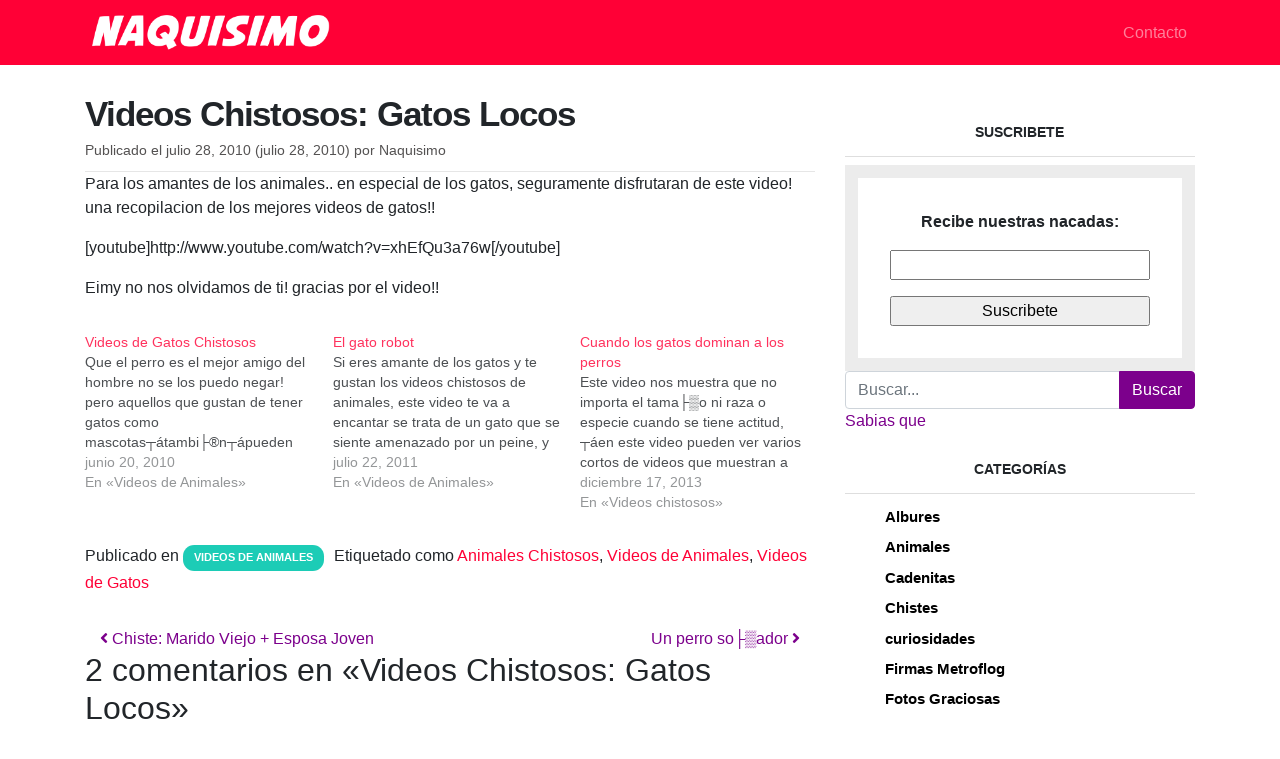

--- FILE ---
content_type: text/html; charset=UTF-8
request_url: https://www.naquisimo.com/videos-chistosos-gatos-locos/
body_size: 12140
content:
<!DOCTYPE html>
<html lang="es" prefix="og: http://ogp.me/ns# fb: http://ogp.me/ns/fb#">
<head>
	<meta charset="UTF-8">
	<meta name="viewport" content="width=device-width, initial-scale=1, shrink-to-fit=no">
	<link rel="profile" href="http://gmpg.org/xfn/11">
	<meta name='robots' content='index, follow, max-image-preview:large, max-snippet:-1, max-video-preview:-1' />

	<!-- This site is optimized with the Yoast SEO plugin v24.5 - https://yoast.com/wordpress/plugins/seo/ -->
	<title>Videos Chistosos: Gatos Locos - Naquisimo</title>
	<meta name="description" content="Naquisimo, imagenes chitosas, frases nacas, frases nacas para ligar, imagenes graciosas y divertidas, memes de amlo" />
	<link rel="canonical" href="https://www.naquisimo.com/videos-chistosos-gatos-locos/" />
	<meta property="og:locale" content="es_ES" />
	<meta property="og:type" content="article" />
	<meta property="og:title" content="Videos Chistosos: Gatos Locos - Naquisimo" />
	<meta property="og:description" content="Naquisimo, imagenes chitosas, frases nacas, frases nacas para ligar, imagenes graciosas y divertidas, memes de amlo" />
	<meta property="og:url" content="https://www.naquisimo.com/videos-chistosos-gatos-locos/" />
	<meta property="og:site_name" content="Naquisimo" />
	<meta property="article:publisher" content="https://www.facebook.com/naquisimo" />
	<meta property="article:published_time" content="2010-07-28T08:52:25+00:00" />
	<meta property="article:modified_time" content="2010-07-28T08:53:05+00:00" />
	<meta name="author" content="Naquisimo" />
	<meta name="twitter:card" content="summary_large_image" />
	<meta name="twitter:creator" content="@naquisimo" />
	<meta name="twitter:site" content="@naquisimo" />
	<meta name="twitter:label1" content="Escrito por" />
	<meta name="twitter:data1" content="Naquisimo" />
	<script type="application/ld+json" class="yoast-schema-graph">{"@context":"https://schema.org","@graph":[{"@type":"Article","@id":"https://www.naquisimo.com/videos-chistosos-gatos-locos/#article","isPartOf":{"@id":"https://www.naquisimo.com/videos-chistosos-gatos-locos/"},"author":{"name":"Naquisimo","@id":"https://www.naquisimo.com/#/schema/person/3d1069d768eede89dfa2b958d454cf07"},"headline":"Videos Chistosos: Gatos Locos","datePublished":"2010-07-28T08:52:25+00:00","dateModified":"2010-07-28T08:53:05+00:00","mainEntityOfPage":{"@id":"https://www.naquisimo.com/videos-chistosos-gatos-locos/"},"wordCount":49,"commentCount":2,"publisher":{"@id":"https://www.naquisimo.com/#organization"},"keywords":["Animales Chistosos","Videos de Animales","Videos de Gatos"],"articleSection":["Videos de Animales"],"inLanguage":"es","potentialAction":[{"@type":"CommentAction","name":"Comment","target":["https://www.naquisimo.com/videos-chistosos-gatos-locos/#respond"]}]},{"@type":"WebPage","@id":"https://www.naquisimo.com/videos-chistosos-gatos-locos/","url":"https://www.naquisimo.com/videos-chistosos-gatos-locos/","name":"Videos Chistosos: Gatos Locos - Naquisimo","isPartOf":{"@id":"https://www.naquisimo.com/#website"},"datePublished":"2010-07-28T08:52:25+00:00","dateModified":"2010-07-28T08:53:05+00:00","description":"Naquisimo, imagenes chitosas, frases nacas, frases nacas para ligar, imagenes graciosas y divertidas, memes de amlo","breadcrumb":{"@id":"https://www.naquisimo.com/videos-chistosos-gatos-locos/#breadcrumb"},"inLanguage":"es","potentialAction":[{"@type":"ReadAction","target":["https://www.naquisimo.com/videos-chistosos-gatos-locos/"]}]},{"@type":"BreadcrumbList","@id":"https://www.naquisimo.com/videos-chistosos-gatos-locos/#breadcrumb","itemListElement":[{"@type":"ListItem","position":1,"name":"Portada","item":"https://www.naquisimo.com/"},{"@type":"ListItem","position":2,"name":"Videos Chistosos: Gatos Locos"}]},{"@type":"WebSite","@id":"https://www.naquisimo.com/#website","url":"https://www.naquisimo.com/","name":"Naquisimo","description":"Imagenes Nacas, Videos Nacos, Imagenes Chistosas","publisher":{"@id":"https://www.naquisimo.com/#organization"},"potentialAction":[{"@type":"SearchAction","target":{"@type":"EntryPoint","urlTemplate":"https://www.naquisimo.com/?s={search_term_string}"},"query-input":{"@type":"PropertyValueSpecification","valueRequired":true,"valueName":"search_term_string"}}],"inLanguage":"es"},{"@type":"Organization","@id":"https://www.naquisimo.com/#organization","name":"Naquisimo","url":"https://www.naquisimo.com/","logo":{"@type":"ImageObject","inLanguage":"es","@id":"https://www.naquisimo.com/#/schema/logo/image/","url":"https://i0.wp.com/www.naquisimo.com/wp-content/uploads/2020/02/naquisimo-naquisimo-dos.png?fit=786%2C124&ssl=1","contentUrl":"https://i0.wp.com/www.naquisimo.com/wp-content/uploads/2020/02/naquisimo-naquisimo-dos.png?fit=786%2C124&ssl=1","width":786,"height":124,"caption":"Naquisimo"},"image":{"@id":"https://www.naquisimo.com/#/schema/logo/image/"},"sameAs":["https://www.facebook.com/naquisimo","https://x.com/naquisimo","https://instagram.com/naquisimo","https://pinterest.com.mx/naquisimo","https://www.youtube.com/naquisimo"]},{"@type":"Person","@id":"https://www.naquisimo.com/#/schema/person/3d1069d768eede89dfa2b958d454cf07","name":"Naquisimo","image":{"@type":"ImageObject","inLanguage":"es","@id":"https://www.naquisimo.com/#/schema/person/image/","url":"https://secure.gravatar.com/avatar/7b46c762df29f97657ec6b3031e7c0e6?s=96&d=mm&r=g","contentUrl":"https://secure.gravatar.com/avatar/7b46c762df29f97657ec6b3031e7c0e6?s=96&d=mm&r=g","caption":"Naquisimo"}}]}</script>
	<!-- / Yoast SEO plugin. -->


<link rel='dns-prefetch' href='//stats.wp.com' />
<link rel='dns-prefetch' href='//i0.wp.com' />
<link rel="alternate" type="application/rss+xml" title="Naquisimo &raquo; Feed" href="https://www.naquisimo.com/feed/" />
<link rel="alternate" type="application/rss+xml" title="Naquisimo &raquo; Feed de los comentarios" href="https://www.naquisimo.com/comments/feed/" />
<link rel="alternate" type="application/rss+xml" title="Naquisimo &raquo; Comentario Videos Chistosos: Gatos Locos del feed" href="https://www.naquisimo.com/videos-chistosos-gatos-locos/feed/" />
<script>
window._wpemojiSettings = {"baseUrl":"https:\/\/s.w.org\/images\/core\/emoji\/15.0.3\/72x72\/","ext":".png","svgUrl":"https:\/\/s.w.org\/images\/core\/emoji\/15.0.3\/svg\/","svgExt":".svg","source":{"concatemoji":"https:\/\/www.naquisimo.com\/wp-includes\/js\/wp-emoji-release.min.js?ver=6.5.7"}};
/*! This file is auto-generated */
!function(i,n){var o,s,e;function c(e){try{var t={supportTests:e,timestamp:(new Date).valueOf()};sessionStorage.setItem(o,JSON.stringify(t))}catch(e){}}function p(e,t,n){e.clearRect(0,0,e.canvas.width,e.canvas.height),e.fillText(t,0,0);var t=new Uint32Array(e.getImageData(0,0,e.canvas.width,e.canvas.height).data),r=(e.clearRect(0,0,e.canvas.width,e.canvas.height),e.fillText(n,0,0),new Uint32Array(e.getImageData(0,0,e.canvas.width,e.canvas.height).data));return t.every(function(e,t){return e===r[t]})}function u(e,t,n){switch(t){case"flag":return n(e,"\ud83c\udff3\ufe0f\u200d\u26a7\ufe0f","\ud83c\udff3\ufe0f\u200b\u26a7\ufe0f")?!1:!n(e,"\ud83c\uddfa\ud83c\uddf3","\ud83c\uddfa\u200b\ud83c\uddf3")&&!n(e,"\ud83c\udff4\udb40\udc67\udb40\udc62\udb40\udc65\udb40\udc6e\udb40\udc67\udb40\udc7f","\ud83c\udff4\u200b\udb40\udc67\u200b\udb40\udc62\u200b\udb40\udc65\u200b\udb40\udc6e\u200b\udb40\udc67\u200b\udb40\udc7f");case"emoji":return!n(e,"\ud83d\udc26\u200d\u2b1b","\ud83d\udc26\u200b\u2b1b")}return!1}function f(e,t,n){var r="undefined"!=typeof WorkerGlobalScope&&self instanceof WorkerGlobalScope?new OffscreenCanvas(300,150):i.createElement("canvas"),a=r.getContext("2d",{willReadFrequently:!0}),o=(a.textBaseline="top",a.font="600 32px Arial",{});return e.forEach(function(e){o[e]=t(a,e,n)}),o}function t(e){var t=i.createElement("script");t.src=e,t.defer=!0,i.head.appendChild(t)}"undefined"!=typeof Promise&&(o="wpEmojiSettingsSupports",s=["flag","emoji"],n.supports={everything:!0,everythingExceptFlag:!0},e=new Promise(function(e){i.addEventListener("DOMContentLoaded",e,{once:!0})}),new Promise(function(t){var n=function(){try{var e=JSON.parse(sessionStorage.getItem(o));if("object"==typeof e&&"number"==typeof e.timestamp&&(new Date).valueOf()<e.timestamp+604800&&"object"==typeof e.supportTests)return e.supportTests}catch(e){}return null}();if(!n){if("undefined"!=typeof Worker&&"undefined"!=typeof OffscreenCanvas&&"undefined"!=typeof URL&&URL.createObjectURL&&"undefined"!=typeof Blob)try{var e="postMessage("+f.toString()+"("+[JSON.stringify(s),u.toString(),p.toString()].join(",")+"));",r=new Blob([e],{type:"text/javascript"}),a=new Worker(URL.createObjectURL(r),{name:"wpTestEmojiSupports"});return void(a.onmessage=function(e){c(n=e.data),a.terminate(),t(n)})}catch(e){}c(n=f(s,u,p))}t(n)}).then(function(e){for(var t in e)n.supports[t]=e[t],n.supports.everything=n.supports.everything&&n.supports[t],"flag"!==t&&(n.supports.everythingExceptFlag=n.supports.everythingExceptFlag&&n.supports[t]);n.supports.everythingExceptFlag=n.supports.everythingExceptFlag&&!n.supports.flag,n.DOMReady=!1,n.readyCallback=function(){n.DOMReady=!0}}).then(function(){return e}).then(function(){var e;n.supports.everything||(n.readyCallback(),(e=n.source||{}).concatemoji?t(e.concatemoji):e.wpemoji&&e.twemoji&&(t(e.twemoji),t(e.wpemoji)))}))}((window,document),window._wpemojiSettings);
</script>
<link rel='stylesheet' id='all-css-51e0e0b20bb4ea2bb88079c945cac5e9' href='https://www.naquisimo.com/_jb_static/??-eJyNkEluAkEMRW/DKoWhJSBZIM5S7TJgcA2U3Yr69qluEYlBirLzt//zBN/FYU5GyaDIcOKkcCErHq8QcxiEFCqJNwquZLUXtUTVD2g9OKEMoZlbAgKrQS8Zr064r76OoDYKLSOnd+KiECmwJ6E4rfEoiviRqhM6eRz/h7fao36CXi+dtEdzx1yj28HTEfPG+obaubVVSP42sHLMsxfPLMHNpT/n/X52Yu7x5D3E/XrXfX6ttt1mtcB+v/4Bb0aYIA==' type='text/css' media='all' />
<style id='wp-block-library-inline-css'>
.has-text-align-justify{text-align:justify;}
</style>
<style id='wp-emoji-styles-inline-css'>

	img.wp-smiley, img.emoji {
		display: inline !important;
		border: none !important;
		box-shadow: none !important;
		height: 1em !important;
		width: 1em !important;
		margin: 0 0.07em !important;
		vertical-align: -0.1em !important;
		background: none !important;
		padding: 0 !important;
	}
</style>
<style id='jetpack-sharing-buttons-style-inline-css'>
.jetpack-sharing-buttons__services-list{display:flex;flex-direction:row;flex-wrap:wrap;gap:0;list-style-type:none;margin:5px;padding:0}.jetpack-sharing-buttons__services-list.has-small-icon-size{font-size:12px}.jetpack-sharing-buttons__services-list.has-normal-icon-size{font-size:16px}.jetpack-sharing-buttons__services-list.has-large-icon-size{font-size:24px}.jetpack-sharing-buttons__services-list.has-huge-icon-size{font-size:36px}@media print{.jetpack-sharing-buttons__services-list{display:none!important}}.editor-styles-wrapper .wp-block-jetpack-sharing-buttons{gap:0;padding-inline-start:0}ul.jetpack-sharing-buttons__services-list.has-background{padding:1.25em 2.375em}
</style>
<style id='classic-theme-styles-inline-css'>
/*! This file is auto-generated */
.wp-block-button__link{color:#fff;background-color:#32373c;border-radius:9999px;box-shadow:none;text-decoration:none;padding:calc(.667em + 2px) calc(1.333em + 2px);font-size:1.125em}.wp-block-file__button{background:#32373c;color:#fff;text-decoration:none}
</style>
<style id='global-styles-inline-css'>
body{--wp--preset--color--black: #000000;--wp--preset--color--cyan-bluish-gray: #abb8c3;--wp--preset--color--white: #fff;--wp--preset--color--pale-pink: #f78da7;--wp--preset--color--vivid-red: #cf2e2e;--wp--preset--color--luminous-vivid-orange: #ff6900;--wp--preset--color--luminous-vivid-amber: #fcb900;--wp--preset--color--light-green-cyan: #7bdcb5;--wp--preset--color--vivid-green-cyan: #00d084;--wp--preset--color--pale-cyan-blue: #8ed1fc;--wp--preset--color--vivid-cyan-blue: #0693e3;--wp--preset--color--vivid-purple: #9b51e0;--wp--preset--color--blue: #007bff;--wp--preset--color--indigo: #6610f2;--wp--preset--color--purple: #5533ff;--wp--preset--color--pink: #e83e8c;--wp--preset--color--red: #dc3545;--wp--preset--color--orange: #fd7e14;--wp--preset--color--yellow: #ffc107;--wp--preset--color--green: #28a745;--wp--preset--color--teal: #20c997;--wp--preset--color--cyan: #17a2b8;--wp--preset--color--gray: #6c757d;--wp--preset--color--gray-dark: #343a40;--wp--preset--gradient--vivid-cyan-blue-to-vivid-purple: linear-gradient(135deg,rgba(6,147,227,1) 0%,rgb(155,81,224) 100%);--wp--preset--gradient--light-green-cyan-to-vivid-green-cyan: linear-gradient(135deg,rgb(122,220,180) 0%,rgb(0,208,130) 100%);--wp--preset--gradient--luminous-vivid-amber-to-luminous-vivid-orange: linear-gradient(135deg,rgba(252,185,0,1) 0%,rgba(255,105,0,1) 100%);--wp--preset--gradient--luminous-vivid-orange-to-vivid-red: linear-gradient(135deg,rgba(255,105,0,1) 0%,rgb(207,46,46) 100%);--wp--preset--gradient--very-light-gray-to-cyan-bluish-gray: linear-gradient(135deg,rgb(238,238,238) 0%,rgb(169,184,195) 100%);--wp--preset--gradient--cool-to-warm-spectrum: linear-gradient(135deg,rgb(74,234,220) 0%,rgb(151,120,209) 20%,rgb(207,42,186) 40%,rgb(238,44,130) 60%,rgb(251,105,98) 80%,rgb(254,248,76) 100%);--wp--preset--gradient--blush-light-purple: linear-gradient(135deg,rgb(255,206,236) 0%,rgb(152,150,240) 100%);--wp--preset--gradient--blush-bordeaux: linear-gradient(135deg,rgb(254,205,165) 0%,rgb(254,45,45) 50%,rgb(107,0,62) 100%);--wp--preset--gradient--luminous-dusk: linear-gradient(135deg,rgb(255,203,112) 0%,rgb(199,81,192) 50%,rgb(65,88,208) 100%);--wp--preset--gradient--pale-ocean: linear-gradient(135deg,rgb(255,245,203) 0%,rgb(182,227,212) 50%,rgb(51,167,181) 100%);--wp--preset--gradient--electric-grass: linear-gradient(135deg,rgb(202,248,128) 0%,rgb(113,206,126) 100%);--wp--preset--gradient--midnight: linear-gradient(135deg,rgb(2,3,129) 0%,rgb(40,116,252) 100%);--wp--preset--font-size--small: 13px;--wp--preset--font-size--medium: 20px;--wp--preset--font-size--large: 36px;--wp--preset--font-size--x-large: 42px;--wp--preset--spacing--20: 0.44rem;--wp--preset--spacing--30: 0.67rem;--wp--preset--spacing--40: 1rem;--wp--preset--spacing--50: 1.5rem;--wp--preset--spacing--60: 2.25rem;--wp--preset--spacing--70: 3.38rem;--wp--preset--spacing--80: 5.06rem;--wp--preset--shadow--natural: 6px 6px 9px rgba(0, 0, 0, 0.2);--wp--preset--shadow--deep: 12px 12px 50px rgba(0, 0, 0, 0.4);--wp--preset--shadow--sharp: 6px 6px 0px rgba(0, 0, 0, 0.2);--wp--preset--shadow--outlined: 6px 6px 0px -3px rgba(255, 255, 255, 1), 6px 6px rgba(0, 0, 0, 1);--wp--preset--shadow--crisp: 6px 6px 0px rgba(0, 0, 0, 1);}:where(.is-layout-flex){gap: 0.5em;}:where(.is-layout-grid){gap: 0.5em;}body .is-layout-flex{display: flex;}body .is-layout-flex{flex-wrap: wrap;align-items: center;}body .is-layout-flex > *{margin: 0;}body .is-layout-grid{display: grid;}body .is-layout-grid > *{margin: 0;}:where(.wp-block-columns.is-layout-flex){gap: 2em;}:where(.wp-block-columns.is-layout-grid){gap: 2em;}:where(.wp-block-post-template.is-layout-flex){gap: 1.25em;}:where(.wp-block-post-template.is-layout-grid){gap: 1.25em;}.has-black-color{color: var(--wp--preset--color--black) !important;}.has-cyan-bluish-gray-color{color: var(--wp--preset--color--cyan-bluish-gray) !important;}.has-white-color{color: var(--wp--preset--color--white) !important;}.has-pale-pink-color{color: var(--wp--preset--color--pale-pink) !important;}.has-vivid-red-color{color: var(--wp--preset--color--vivid-red) !important;}.has-luminous-vivid-orange-color{color: var(--wp--preset--color--luminous-vivid-orange) !important;}.has-luminous-vivid-amber-color{color: var(--wp--preset--color--luminous-vivid-amber) !important;}.has-light-green-cyan-color{color: var(--wp--preset--color--light-green-cyan) !important;}.has-vivid-green-cyan-color{color: var(--wp--preset--color--vivid-green-cyan) !important;}.has-pale-cyan-blue-color{color: var(--wp--preset--color--pale-cyan-blue) !important;}.has-vivid-cyan-blue-color{color: var(--wp--preset--color--vivid-cyan-blue) !important;}.has-vivid-purple-color{color: var(--wp--preset--color--vivid-purple) !important;}.has-black-background-color{background-color: var(--wp--preset--color--black) !important;}.has-cyan-bluish-gray-background-color{background-color: var(--wp--preset--color--cyan-bluish-gray) !important;}.has-white-background-color{background-color: var(--wp--preset--color--white) !important;}.has-pale-pink-background-color{background-color: var(--wp--preset--color--pale-pink) !important;}.has-vivid-red-background-color{background-color: var(--wp--preset--color--vivid-red) !important;}.has-luminous-vivid-orange-background-color{background-color: var(--wp--preset--color--luminous-vivid-orange) !important;}.has-luminous-vivid-amber-background-color{background-color: var(--wp--preset--color--luminous-vivid-amber) !important;}.has-light-green-cyan-background-color{background-color: var(--wp--preset--color--light-green-cyan) !important;}.has-vivid-green-cyan-background-color{background-color: var(--wp--preset--color--vivid-green-cyan) !important;}.has-pale-cyan-blue-background-color{background-color: var(--wp--preset--color--pale-cyan-blue) !important;}.has-vivid-cyan-blue-background-color{background-color: var(--wp--preset--color--vivid-cyan-blue) !important;}.has-vivid-purple-background-color{background-color: var(--wp--preset--color--vivid-purple) !important;}.has-black-border-color{border-color: var(--wp--preset--color--black) !important;}.has-cyan-bluish-gray-border-color{border-color: var(--wp--preset--color--cyan-bluish-gray) !important;}.has-white-border-color{border-color: var(--wp--preset--color--white) !important;}.has-pale-pink-border-color{border-color: var(--wp--preset--color--pale-pink) !important;}.has-vivid-red-border-color{border-color: var(--wp--preset--color--vivid-red) !important;}.has-luminous-vivid-orange-border-color{border-color: var(--wp--preset--color--luminous-vivid-orange) !important;}.has-luminous-vivid-amber-border-color{border-color: var(--wp--preset--color--luminous-vivid-amber) !important;}.has-light-green-cyan-border-color{border-color: var(--wp--preset--color--light-green-cyan) !important;}.has-vivid-green-cyan-border-color{border-color: var(--wp--preset--color--vivid-green-cyan) !important;}.has-pale-cyan-blue-border-color{border-color: var(--wp--preset--color--pale-cyan-blue) !important;}.has-vivid-cyan-blue-border-color{border-color: var(--wp--preset--color--vivid-cyan-blue) !important;}.has-vivid-purple-border-color{border-color: var(--wp--preset--color--vivid-purple) !important;}.has-vivid-cyan-blue-to-vivid-purple-gradient-background{background: var(--wp--preset--gradient--vivid-cyan-blue-to-vivid-purple) !important;}.has-light-green-cyan-to-vivid-green-cyan-gradient-background{background: var(--wp--preset--gradient--light-green-cyan-to-vivid-green-cyan) !important;}.has-luminous-vivid-amber-to-luminous-vivid-orange-gradient-background{background: var(--wp--preset--gradient--luminous-vivid-amber-to-luminous-vivid-orange) !important;}.has-luminous-vivid-orange-to-vivid-red-gradient-background{background: var(--wp--preset--gradient--luminous-vivid-orange-to-vivid-red) !important;}.has-very-light-gray-to-cyan-bluish-gray-gradient-background{background: var(--wp--preset--gradient--very-light-gray-to-cyan-bluish-gray) !important;}.has-cool-to-warm-spectrum-gradient-background{background: var(--wp--preset--gradient--cool-to-warm-spectrum) !important;}.has-blush-light-purple-gradient-background{background: var(--wp--preset--gradient--blush-light-purple) !important;}.has-blush-bordeaux-gradient-background{background: var(--wp--preset--gradient--blush-bordeaux) !important;}.has-luminous-dusk-gradient-background{background: var(--wp--preset--gradient--luminous-dusk) !important;}.has-pale-ocean-gradient-background{background: var(--wp--preset--gradient--pale-ocean) !important;}.has-electric-grass-gradient-background{background: var(--wp--preset--gradient--electric-grass) !important;}.has-midnight-gradient-background{background: var(--wp--preset--gradient--midnight) !important;}.has-small-font-size{font-size: var(--wp--preset--font-size--small) !important;}.has-medium-font-size{font-size: var(--wp--preset--font-size--medium) !important;}.has-large-font-size{font-size: var(--wp--preset--font-size--large) !important;}.has-x-large-font-size{font-size: var(--wp--preset--font-size--x-large) !important;}
.wp-block-navigation a:where(:not(.wp-element-button)){color: inherit;}
:where(.wp-block-post-template.is-layout-flex){gap: 1.25em;}:where(.wp-block-post-template.is-layout-grid){gap: 1.25em;}
:where(.wp-block-columns.is-layout-flex){gap: 2em;}:where(.wp-block-columns.is-layout-grid){gap: 2em;}
.wp-block-pullquote{font-size: 1.5em;line-height: 1.6;}
</style>
<script id="jetpack_related-posts-js-extra">
var related_posts_js_options = {"post_heading":"h4"};
</script>
<script src="https://www.naquisimo.com/wp-content/plugins/jetpack/_inc/build/related-posts/related-posts.min.js?ver=20240116" id="jetpack_related-posts-js"></script>
<script src="https://www.naquisimo.com/wp-includes/js/jquery/jquery.min.js?ver=3.7.1" id="jquery-core-js"></script>
<script src="https://www.naquisimo.com/wp-includes/js/jquery/jquery-migrate.min.js?ver=3.4.1" id="jquery-migrate-js"></script>
<link rel="https://api.w.org/" href="https://www.naquisimo.com/wp-json/" /><link rel="alternate" type="application/json" href="https://www.naquisimo.com/wp-json/wp/v2/posts/4238" /><link rel="EditURI" type="application/rsd+xml" title="RSD" href="https://www.naquisimo.com/xmlrpc.php?rsd" />
<meta name="generator" content="WordPress 6.5.7" />
<link rel='shortlink' href='https://www.naquisimo.com/?p=4238' />
<link rel="alternate" type="application/json+oembed" href="https://www.naquisimo.com/wp-json/oembed/1.0/embed?url=https%3A%2F%2Fwww.naquisimo.com%2Fvideos-chistosos-gatos-locos%2F" />
<link rel="alternate" type="text/xml+oembed" href="https://www.naquisimo.com/wp-json/oembed/1.0/embed?url=https%3A%2F%2Fwww.naquisimo.com%2Fvideos-chistosos-gatos-locos%2F&#038;format=xml" />
	<style>img#wpstats{display:none}</style>
		<link rel="pingback" href="https://www.naquisimo.com/xmlrpc.php">
<meta name="mobile-web-app-capable" content="yes">
<meta name="apple-mobile-web-app-capable" content="yes">
<meta name="apple-mobile-web-app-title" content="Naquisimo - Imagenes Nacas, Videos Nacos, Imagenes Chistosas">

<!-- Meta Pixel Code -->
<script type='text/javascript'>
!function(f,b,e,v,n,t,s){if(f.fbq)return;n=f.fbq=function(){n.callMethod?
n.callMethod.apply(n,arguments):n.queue.push(arguments)};if(!f._fbq)f._fbq=n;
n.push=n;n.loaded=!0;n.version='2.0';n.queue=[];t=b.createElement(e);t.async=!0;
t.src=v;s=b.getElementsByTagName(e)[0];s.parentNode.insertBefore(t,s)}(window,
document,'script','https://connect.facebook.net/en_US/fbevents.js?v=next');
</script>
<!-- End Meta Pixel Code -->

      <script type='text/javascript'>
        var url = window.location.origin + '?ob=open-bridge';
        fbq('set', 'openbridge', '622923221702822', url);
      </script>
    <script type='text/javascript'>fbq('init', '622923221702822', {}, {
    "agent": "wordpress-6.5.7-3.0.16"
})</script><script type='text/javascript'>
    fbq('track', 'PageView', []);
  </script>
<!-- Meta Pixel Code -->
<noscript>
<img height="1" width="1" style="display:none" alt="fbpx"
src="https://www.facebook.com/tr?id=622923221702822&ev=PageView&noscript=1" />
</noscript>
<!-- End Meta Pixel Code -->
		<style id="wp-custom-css">
			.custom-logo-link img{
	width:250px;
}		</style>
		
<!-- START - Open Graph and Twitter Card Tags 3.3.3 -->
 <!-- Facebook Open Graph -->
  <meta property="og:locale" content="es_ES"/>
  <meta property="og:site_name" content="Naquisimo"/>
  <meta property="og:title" content="Videos Chistosos: Gatos Locos - Naquisimo"/>
  <meta property="og:url" content="https://www.naquisimo.com/videos-chistosos-gatos-locos/"/>
  <meta property="og:type" content="article"/>
  <meta property="og:description" content="Naquisimo, imagenes chitosas, frases nacas, frases nacas para ligar, imagenes graciosas y divertidas, memes de amlo"/>
  <meta property="og:image" content="https://www.naquisimo.com/wp-content/uploads/2020/08/naquisimo-467555_10150585344985794_909207751_o.jpg"/>
  <meta property="og:image:url" content="https://www.naquisimo.com/wp-content/uploads/2020/08/naquisimo-467555_10150585344985794_909207751_o.jpg"/>
  <meta property="og:image:secure_url" content="https://www.naquisimo.com/wp-content/uploads/2020/08/naquisimo-467555_10150585344985794_909207751_o.jpg"/>
  <meta property="article:published_time" content="2010-07-28T01:52:25-06:00"/>
  <meta property="article:modified_time" content="2010-07-28T01:53:05-06:00" />
  <meta property="og:updated_time" content="2010-07-28T01:53:05-06:00" />
  <meta property="article:section" content="Videos de Animales"/>
  <meta property="article:publisher" content="https://facebook.com/naquisimo"/>
  <meta property="fb:app_id" content="966140823798141"/>
 <!-- Google+ / Schema.org -->
 <!-- Twitter Cards -->
  <meta name="twitter:title" content="Videos Chistosos: Gatos Locos - Naquisimo"/>
  <meta name="twitter:url" content="https://www.naquisimo.com/videos-chistosos-gatos-locos/"/>
  <meta name="twitter:description" content="Naquisimo, imagenes chitosas, frases nacas, frases nacas para ligar, imagenes graciosas y divertidas, memes de amlo"/>
  <meta name="twitter:image" content="https://www.naquisimo.com/wp-content/uploads/2020/08/naquisimo-467555_10150585344985794_909207751_o.jpg"/>
  <meta name="twitter:card" content="summary_large_image"/>
  <meta name="twitter:site" content="@naquisimo"/>
 <!-- SEO -->
 <!-- Misc. tags -->
 <!-- is_singular | yoast_seo -->
<!-- END - Open Graph and Twitter Card Tags 3.3.3 -->
	
	<script src="https://kit.fontawesome.com/199552f38a.js" crossorigin="anonymous"></script>






 

		<!-- Google tag (gtag.js) -->
	<!--	<script async src="https://www.googletagmanager.com/gtag/js?id=G-2HXGWKRDZT"></script>
		<script>
			window.dataLayer = window.dataLayer || [];
			function gtag(){dataLayer.push(arguments);}
			gtag('js', new Date());

			gtag('config', 'G-2HXGWKRDZT');
		</script>  -->
</head>

<body class="post-template-default single single-post postid-4238 single-format-standard wp-custom-logo wp-embed-responsive understrap-has-sidebar" itemscope itemtype="http://schema.org/WebSite">
<div class="site" id="page">

	<!-- ******************* The Navbar Area ******************* -->
	<div id="wrapper-navbar">

		<a class="skip-link sr-only sr-only-focusable" href="#content">Saltar al contenido</a>

		<nav id="main-nav" class="navbar navbar-expand-md navbar-dark bg-primary" aria-labelledby="main-nav-label">

			<h2 id="main-nav-label" class="sr-only">
				Navegación principal			</h2>

					<div class="container">
		
					<!-- Your site title as branding in the menu -->
					<a href="https://www.naquisimo.com/" class="navbar-brand custom-logo-link" rel="home"><img width="786" height="124" src="https://i0.wp.com/www.naquisimo.com/wp-content/uploads/2020/02/naquisimo-naquisimo-dos.png?fit=786%2C124&amp;ssl=1" class="img-fluid" alt="Naquisimo" decoding="async" fetchpriority="high" srcset="https://i0.wp.com/www.naquisimo.com/wp-content/uploads/2020/02/naquisimo-naquisimo-dos.png?w=786&amp;ssl=1 786w, https://i0.wp.com/www.naquisimo.com/wp-content/uploads/2020/02/naquisimo-naquisimo-dos.png?resize=300%2C47&amp;ssl=1 300w, https://i0.wp.com/www.naquisimo.com/wp-content/uploads/2020/02/naquisimo-naquisimo-dos.png?resize=768%2C121&amp;ssl=1 768w" sizes="(max-width: 786px) 100vw, 786px" /></a><!-- end custom logo -->

				<button class="navbar-toggler" type="button" data-toggle="collapse" data-target="#navbarNavDropdown" aria-controls="navbarNavDropdown" aria-expanded="false" aria-label="Alternar la navegación">
					<span class="navbar-toggler-icon"></span>
				</button>

				<!-- The WordPress Menu goes here -->
				<div id="navbarNavDropdown" class="collapse navbar-collapse"><ul id="main-menu" class="navbar-nav ml-auto"><li itemscope="itemscope" itemtype="https://www.schema.org/SiteNavigationElement" id="menu-item-14066" class="menu-item menu-item-type-post_type menu-item-object-page menu-item-14066 nav-item"><a title="Contacto" href="https://www.naquisimo.com/contacto/" class="nav-link">Contacto</a></li>
</ul></div>						</div><!-- .container -->
			
		</nav><!-- .site-navigation -->

	</div><!-- #wrapper-navbar end -->

<div class="wrapper" id="single-wrapper">

	<div class="container" id="content" tabindex="-1">

		<div class="row">

			

<div class="col-md-8 content-area" id="primary">

			<main class="site-main" id="main">

				
<article class="post-4238 post type-post status-publish format-standard hentry category-videos-de-animales tag-animales-chistosos tag-videos-de-animales tag-videos-de-gatos" id="post-4238">

	<header class="entry-header">

		<h1 class="entry-title">Videos Chistosos: Gatos Locos</h1>
		<div class="entry-meta">

			<span class="posted-on">Publicado el <a href="https://www.naquisimo.com/videos-chistosos-gatos-locos/" rel="bookmark"><time class="entry-date published" datetime="2010-07-28T01:52:25-06:00">julio 28, 2010</time><time class="updated" datetime="2010-07-28T01:53:05-06:00"> (julio 28, 2010) </time></a></span><span class="byline"> por<span class="author vcard"> <a class="url fn n" href="https://www.naquisimo.com/author/p58c9e3veycdjgyvezt27mt/">Naquisimo</a></span></span>
		</div><!-- .entry-meta -->

	</header><!-- .entry-header -->

	
	<div class="entry-content">

		<p>Para los amantes de los animales.. en especial de los gatos, seguramente disfrutaran de este video! una recopilacion de los mejores videos de gatos!!</p>
<p>[youtube]http://www.youtube.com/watch?v=xhEfQu3a76w[/youtube]</p>
<p>Eimy no nos olvidamos de ti! gracias por el video!!</p>

<div id='jp-relatedposts' class='jp-relatedposts' >
	
</div>
	</div><!-- .entry-content -->

	<footer class="entry-footer">

		<span class="cat-links">Publicado en <a href="https://www.naquisimo.com/category/videos-de-animales/" rel="category tag">Videos de Animales</a></span><span class="tags-links">Etiquetado como <a href="https://www.naquisimo.com/tag/animales-chistosos/" rel="tag">Animales Chistosos</a>, <a href="https://www.naquisimo.com/tag/videos-de-animales/" rel="tag">Videos de Animales</a>, <a href="https://www.naquisimo.com/tag/videos-de-gatos/" rel="tag">Videos de Gatos</a></span>
	</footer><!-- .entry-footer -->

</article><!-- #post-4238 -->
		<nav class="container navigation post-navigation">
			<h2 class="screen-reader-text">Navegación de entradas</h2>
			<div class="d-flex nav-links justify-content-between">
				<span class="nav-previous"><a href="https://www.naquisimo.com/chiste-marido-viejo-esposa-joven/" rel="prev"><i class="fa fa-angle-left"></i>&nbsp;Chiste: Marido Viejo + Esposa Joven</a></span><span class="nav-next"><a href="https://www.naquisimo.com/un-perro-sonador/" rel="next">Un perro so├▒ador&nbsp;<i class="fa fa-angle-right"></i></a></span>			</div><!-- .nav-links -->
		</nav><!-- .post-navigation -->
		
<div class="comments-area" id="comments">

	
	
		<h2 class="comments-title">

			2 comentarios en «<span>Videos Chistosos: Gatos Locos</span>»
		</h2><!-- .comments-title -->

		
		<ol class="comment-list">

					<li id="comment-2317" class="comment even thread-even depth-1">
			<article id="div-comment-2317" class="comment-body">
				<footer class="comment-meta">
					<div class="comment-author vcard">
						<img alt='' src='https://secure.gravatar.com/avatar/913386ccf187a88ad9659f254d914188?s=32&#038;d=mm&#038;r=g' srcset='https://secure.gravatar.com/avatar/913386ccf187a88ad9659f254d914188?s=64&#038;d=mm&#038;r=g 2x' class='avatar avatar-32 photo' height='32' width='32' decoding='async'/>						<b class="fn">noelyery</b> <span class="says">dice:</span>					</div><!-- .comment-author -->

					<div class="comment-metadata">
						<a href="https://www.naquisimo.com/videos-chistosos-gatos-locos/#comment-2317"><time datetime="2010-07-30T14:58:53-06:00">julio 30, 2010 a las 2:58 pm</time></a>					</div><!-- .comment-metadata -->

									</footer><!-- .comment-meta -->

				<div class="comment-content">
					<p>jajajajaajaj yo kiero unos gatos asi jajajajajajajajaa</p>
				</div><!-- .comment-content -->

							</article><!-- .comment-body -->
		</li><!-- #comment-## -->
		<li id="comment-2397" class="comment odd alt thread-odd thread-alt depth-1">
			<article id="div-comment-2397" class="comment-body">
				<footer class="comment-meta">
					<div class="comment-author vcard">
						<img alt='' src='https://secure.gravatar.com/avatar/c58721d72606dc4a2dd6850a7d0dabe8?s=32&#038;d=mm&#038;r=g' srcset='https://secure.gravatar.com/avatar/c58721d72606dc4a2dd6850a7d0dabe8?s=64&#038;d=mm&#038;r=g 2x' class='avatar avatar-32 photo' height='32' width='32' decoding='async'/>						<b class="fn">ka</b> <span class="says">dice:</span>					</div><!-- .comment-author -->

					<div class="comment-metadata">
						<a href="https://www.naquisimo.com/videos-chistosos-gatos-locos/#comment-2397"><time datetime="2010-08-01T19:07:50-06:00">agosto 1, 2010 a las 7:07 pm</time></a>					</div><!-- .comment-metadata -->

									</footer><!-- .comment-meta -->

				<div class="comment-content">
					<p>q lindos gatitos</p>
				</div><!-- .comment-content -->

							</article><!-- .comment-body -->
		</li><!-- #comment-## -->

		</ol><!-- .comment-list -->

		
	
		<div id="respond" class="comment-respond">
		<h3 id="reply-title" class="comment-reply-title">Deja una respuesta</h3><form action="https://www.naquisimo.com/wp-comments-post.php" method="post" id="commentform" class="comment-form" novalidate><p class="comment-notes"><span id="email-notes">Tu dirección de correo electrónico no será publicada.</span> <span class="required-field-message">Los campos obligatorios están marcados con <span class="required">*</span></span></p><div class="form-group mb-3 comment-form-comment"><label for="comment">Comentario <span class="required">*</span></label> <textarea class="form-control"  id="comment" name="comment" cols="45" rows="8" maxlength="65525" required></textarea></div><div class="form-group mb-3comment-form-author"><label for="author">Nombre <span class="required">*</span></label> <input class="form-control"  id="author" name="author" type="text" value="" size="30" maxlength="245" autocomplete="name" required /></div>
<div class="form-group mb-3comment-form-email"><label for="email">Correo electrónico <span class="required">*</span></label> <input class="form-control"  id="email" name="email" type="email" value="" size="30" maxlength="100" aria-describedby="email-notes" autocomplete="email" required /></div>
<div class="form-group mb-3comment-form-url"><label for="url">Web</label> <input class="form-control"  id="url" name="url" type="url" value="" size="30" maxlength="200" autocomplete="url" /></div>
<div class="form-group mb-3 form-check comment-form-cookies-consent"><input class="form-check-input"  id="wp-comment-cookies-consent" name="wp-comment-cookies-consent" type="checkbox" value="yes" /> <label class="form-check-label"  for="wp-comment-cookies-consent">Guarda mi nombre, correo electrónico y web en este navegador para la próxima vez que comente.</label></div>
<p class="form-submit"><input name="submit" type="submit" id="submit" class="btn btn-secondary" value="Publicar el comentario" /> <input type='hidden' name='comment_post_ID' value='4238' id='comment_post_ID' />
<input type='hidden' name='comment_parent' id='comment_parent' value='0' />
</p><p style="display: none;"><input type="hidden" id="akismet_comment_nonce" name="akismet_comment_nonce" value="b9696522fb" /></p><p style="display: none !important;" class="akismet-fields-container" data-prefix="ak_"><label>&#916;<textarea name="ak_hp_textarea" cols="45" rows="8" maxlength="100"></textarea></label><input type="hidden" id="ak_js_1" name="ak_js" value="92"/><script>document.getElementById( "ak_js_1" ).setAttribute( "value", ( new Date() ).getTime() );</script></p></form>	</div><!-- #respond -->
	<p class="akismet_comment_form_privacy_notice">Este sitio usa Akismet para reducir el spam. <a href="https://akismet.com/privacy/" target="_blank" rel="nofollow noopener">Aprende cómo se procesan los datos de tus comentarios</a>.</p>
</div><!-- #comments -->

			</main>

			
</div><!-- #closing the primary container from /global-templates/left-sidebar-check.php -->



	
	<div class="col-md-4 widget-area" id="right-sidebar">
<aside id="custom_html-3" class="widget_text widget widget_custom_html"><h3 class="widget-title">SUSCRIBETE</h3><div class="textwidget custom-html-widget"><form class="suscribete" action="https://feedburner.google.com/fb/a/mailverify" method="post" target="popupwindow" onsubmit="window.open('https://feedburner.google.com/fb/a/mailverify?uri=naquisimo', 'popupwindow', 'scrollbars=yes,width=550,height=520');return true"><p>Recibe nuestras nacadas:</p><p><input type="text"  name="email"/></p><input type="hidden" value="naquisimo" name="uri"/><input type="hidden" name="loc" value="es_ES"/><input type="submit" value="Suscribete" /></form></div></aside><aside id="search-3" class="widget widget_search">
<form role="search" class="search-form" method="get" action="https://www.naquisimo.com/" >
	<label class="screen-reader-text" for="s-1">Buscar:</label>
	<div class="input-group">
		<input type="search" class="field search-field form-control" id="s-1" name="s" value="" placeholder="Buscar...">
					<span class="input-group-append">
				<input type="submit" class="submit search-submit btn btn-primary" name="submit" value="Buscar">
			</span>
			</div>
</form>
</aside><aside id="block-2" class="widget widget_block"><a href="https://www.sabiasque.net/">Sabias que</a></aside><aside id="categories-4" class="widget widget_categories"><h3 class="widget-title">Categorías</h3>
			<ul>
					<li class="cat-item cat-item-578"><a href="https://www.naquisimo.com/category/albures/">Albures</a>
</li>
	<li class="cat-item cat-item-52"><a href="https://www.naquisimo.com/category/animales/">Animales</a>
</li>
	<li class="cat-item cat-item-229"><a href="https://www.naquisimo.com/category/cadenitas/">Cadenitas</a>
</li>
	<li class="cat-item cat-item-142"><a href="https://www.naquisimo.com/category/chistes/">Chistes</a>
</li>
	<li class="cat-item cat-item-302"><a href="https://www.naquisimo.com/category/curiosidades/">curiosidades</a>
</li>
	<li class="cat-item cat-item-55"><a href="https://www.naquisimo.com/category/firmas-metroflog/">Firmas Metroflog</a>
</li>
	<li class="cat-item cat-item-2553"><a href="https://www.naquisimo.com/category/fotos-graciosas/">Fotos Graciosas</a>
</li>
	<li class="cat-item cat-item-2655"><a href="https://www.naquisimo.com/category/frases-nacas/">Frases Nacas</a>
</li>
	<li class="cat-item cat-item-599"><a href="https://www.naquisimo.com/category/humor/">Humor</a>
</li>
	<li class="cat-item cat-item-16"><a href="https://www.naquisimo.com/category/imagenes-chistosas/">Imágenes Chistosas</a>
</li>
	<li class="cat-item cat-item-1166"><a href="https://www.naquisimo.com/category/imagenes-de-animales/">Imagenes de Animales</a>
</li>
	<li class="cat-item cat-item-3"><a href="https://www.naquisimo.com/category/imagenes-nacas/">Imagenes Nacas</a>
</li>
	<li class="cat-item cat-item-1098"><a href="https://www.naquisimo.com/category/imagenes-para-facebook/">Imagenes para Facebook</a>
</li>
	<li class="cat-item cat-item-2736"><a href="https://www.naquisimo.com/category/memes/">Memes</a>
</li>
	<li class="cat-item cat-item-2762"><a href="https://www.naquisimo.com/category/ofertas-en-linea/">Ofertas en linea</a>
</li>
	<li class="cat-item cat-item-2013"><a href="https://www.naquisimo.com/category/trucos-para-las-pedas/">Trucos para las pedas</a>
</li>
	<li class="cat-item cat-item-238"><a href="https://www.naquisimo.com/category/videos-chistosos/">Videos chistosos</a>
</li>
	<li class="cat-item cat-item-70"><a href="https://www.naquisimo.com/category/videos-curiosos/">Videos Curiosos</a>
</li>
	<li class="cat-item cat-item-527"><a href="https://www.naquisimo.com/category/videos-de-accidentes/">Videos de accidentes</a>
</li>
	<li class="cat-item cat-item-27"><a href="https://www.naquisimo.com/category/videos-de-animales/">Videos de Animales</a>
</li>
	<li class="cat-item cat-item-136"><a href="https://www.naquisimo.com/category/videos-de-bromas/">Videos de Bromas</a>
</li>
	<li class="cat-item cat-item-611"><a href="https://www.naquisimo.com/category/videos-de-publicidad/">Videos de Publicidad</a>
</li>
	<li class="cat-item cat-item-2009"><a href="https://www.naquisimo.com/category/videos-fail-2/">Videos FAIL</a>
</li>
	<li class="cat-item cat-item-217"><a href="https://www.naquisimo.com/category/videos-musica/">Videos Musica</a>
</li>
	<li class="cat-item cat-item-4"><a href="https://www.naquisimo.com/category/videos-nacos/">Videos Nacos</a>
</li>
	<li class="cat-item cat-item-472"><a href="https://www.naquisimo.com/category/wtf/">WTF</a>
</li>
			</ul>

			</aside>
</div><!-- #right-sidebar -->


		</div><!-- .row -->

	</div><!-- #content -->

</div><!-- #single-wrapper -->



<div class="wrapper" id="wrapper-footer">

	<div class="container">

		<div class="row">

			<div class="col-md-12">

				<footer class="site-footer" id="colophon">

					<div class="site-info">

					<div class="redes-sociales">
						<a href="https://t.me/naquisimo"  target="_blank" class="telegram"><i class="fab fa-telegram"></i></a>
						<a href="https://facebook.com/naquisimo"  target="_blank" class="facebook"><i class="fab fa-facebook"></i></a>
						<a href="https://twitter.com/naquisimo"  target="_blank" class="twitter"><i class="fab fa-twitter"></i></a>
						<a href="https://www.pinterest.com.mx/naquisimo/" target="_blank"  class="pinterest"><i class="fab fa-pinterest"></i></a>
						<a href="https://www.reddit.com/r/naquisimo/" target="_blank"  class="reddit"><i class="fab fa-reddit"></i></a>
					</div>


					</div><!-- .site-info -->

				</footer><!-- #colophon -->

			</div><!--col end -->

		</div><!-- row end -->

	</div><!-- container end -->

</div><!-- wrapper end -->

</div><!-- #page we need this extra closing tag here -->

    <!-- Meta Pixel Event Code -->
    <script type='text/javascript'>
        document.addEventListener( 'wpcf7mailsent', function( event ) {
        if( "fb_pxl_code" in event.detail.apiResponse){
          eval(event.detail.apiResponse.fb_pxl_code);
        }
      }, false );
    </script>
    <!-- End Meta Pixel Event Code -->
    <div id='fb-pxl-ajax-code'></div><script src="https://www.naquisimo.com/wp-includes/js/dist/vendor/wp-polyfill-inert.min.js?ver=3.1.2" id="wp-polyfill-inert-js"></script>
<script src="https://www.naquisimo.com/wp-includes/js/dist/vendor/regenerator-runtime.min.js?ver=0.14.0" id="regenerator-runtime-js"></script>
<script src="https://www.naquisimo.com/wp-includes/js/dist/vendor/wp-polyfill.min.js?ver=3.15.0" id="wp-polyfill-js"></script>
<script src="https://www.naquisimo.com/wp-includes/js/dist/hooks.min.js?ver=2810c76e705dd1a53b18" id="wp-hooks-js"></script>
<script src="https://www.naquisimo.com/wp-includes/js/dist/i18n.min.js?ver=5e580eb46a90c2b997e6" id="wp-i18n-js"></script>
<script id="wp-i18n-js-after">
wp.i18n.setLocaleData( { 'text direction\u0004ltr': [ 'ltr' ] } );
</script>
<script src="https://www.naquisimo.com/wp-content/plugins/contact-form-7/includes/swv/js/index.js?ver=5.9.8" id="swv-js"></script>
<script id="contact-form-7-js-extra">
var wpcf7 = {"api":{"root":"https:\/\/www.naquisimo.com\/wp-json\/","namespace":"contact-form-7\/v1"},"cached":"1"};
</script>
<script id="contact-form-7-js-translations">
( function( domain, translations ) {
	var localeData = translations.locale_data[ domain ] || translations.locale_data.messages;
	localeData[""].domain = domain;
	wp.i18n.setLocaleData( localeData, domain );
} )( "contact-form-7", {"translation-revision-date":"2024-07-17 09:00:42+0000","generator":"GlotPress\/4.0.1","domain":"messages","locale_data":{"messages":{"":{"domain":"messages","plural-forms":"nplurals=2; plural=n != 1;","lang":"es"},"This contact form is placed in the wrong place.":["Este formulario de contacto est\u00e1 situado en el lugar incorrecto."],"Error:":["Error:"]}},"comment":{"reference":"includes\/js\/index.js"}} );
</script>
<script src="https://www.naquisimo.com/wp-content/plugins/contact-form-7/includes/js/index.js?ver=5.9.8" id="contact-form-7-js"></script>
<script src="https://www.naquisimo.com/wp-content/themes/naquisimo/js/child-theme.min.js?ver=0.5.6.1" id="child-understrap-scripts-js"></script>
<script src="https://stats.wp.com/e-202605.js" id="jetpack-stats-js" data-wp-strategy="defer"></script>
<script id="jetpack-stats-js-after">
_stq = window._stq || [];
_stq.push([ "view", JSON.parse("{\"v\":\"ext\",\"blog\":\"21571428\",\"post\":\"4238\",\"tz\":\"-6\",\"srv\":\"www.naquisimo.com\",\"j\":\"1:13.5.1\"}") ]);
_stq.push([ "clickTrackerInit", "21571428", "4238" ]);
</script>
<script defer src="https://www.naquisimo.com/wp-content/plugins/akismet/_inc/akismet-frontend.js?ver=1716510234" id="akismet-frontend-js"></script>

</body>

</html>
